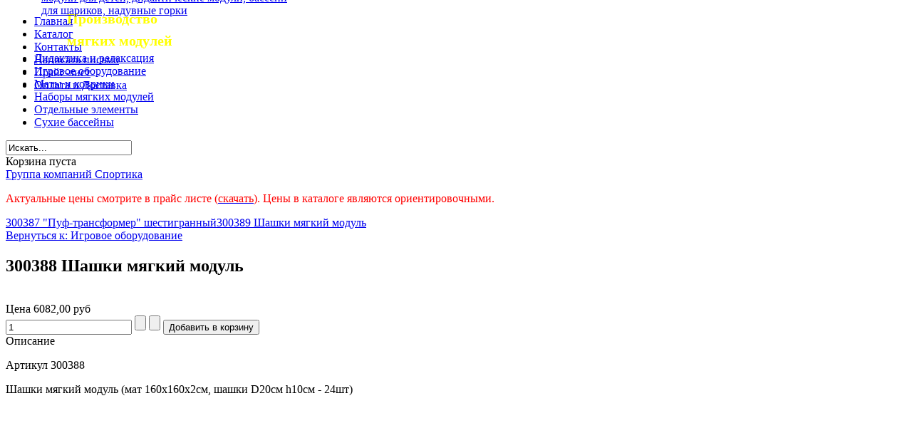

--- FILE ---
content_type: text/html; charset=utf-8
request_url: http://egoza-modul.ru/igrovoe/300388-detail.html
body_size: 5720
content:
<!DOCTYPE html>
<html dir="ltr" lang="ru-ru">
<head>
    <base href="http://egoza-modul.ru/igrovoe/300388-detail.html" />
	<meta http-equiv="content-type" content="text/html; charset=utf-8" />
	<meta name="keywords" content="мягкие модули, наборы мягких модулей, мягкие модули для детей, дидактические модули, бассейн для шариков, надувные горки, объемные буквы цифры, набор мебели, игровое оборудование, мягкие игровые маты, маты и коврики, детские наборы из мягких модулей, сухие бассейны, бассейн наполненный разноцветными пластиковыми шариками, мягкие сухие бассейны с поролоновыми стенками" />
	<meta name="title" content="300388 Шашки мягкий модуль" />
	<meta name="description" content="300388 Шашки мягкий модуль Игровое оборудование " />
	<meta name="generator" content="Joomla! - Open Source Content Management" />
	<title>Игровое оборудование: 300388 Шашки мягкий модуль</title>
	<link href="http://egoza-modul.ru/igrovoe/300388-detail.html" rel="canonical" />
	<link href="/templates/egoza1/favicon.ico" rel="shortcut icon" type="image/vnd.microsoft.icon" />
	<link href="/components/com_virtuemart/assets/css/vm-ltr-common.css?vmver=aa57a472" rel="stylesheet" type="text/css" />
	<link href="/components/com_virtuemart/assets/css/vm-ltr-site.css?vmver=aa57a472" rel="stylesheet" type="text/css" />
	<link href="/components/com_virtuemart/assets/css/vm-ltr-reviews.css?vmver=aa57a472" rel="stylesheet" type="text/css" />
	<link href="/components/com_virtuemart/assets/css/chosen.css?vmver=aa57a472" rel="stylesheet" type="text/css" />
	<link href="/components/com_virtuemart/assets/css/jquery.fancybox-1.3.4.css?vmver=aa57a472" rel="stylesheet" type="text/css" />
	<script type="application/json" class="joomla-script-options new">{"csrf.token":"f57bf4794aaae90c00b5df47139839ea","system.paths":{"root":"","base":""}}</script>
	<script src="/media/jui/js/jquery.min.js?2cd03f48f2f397ba885e7426c5db6c23" type="text/javascript"></script>
	<script src="/media/jui/js/jquery-noconflict.js?2cd03f48f2f397ba885e7426c5db6c23" type="text/javascript"></script>
	<script src="/media/jui/js/jquery-migrate.min.js?2cd03f48f2f397ba885e7426c5db6c23" type="text/javascript"></script>
	<script src="//ajax.googleapis.com/ajax/libs/jqueryui/1.9.2/jquery-ui.min.js?vmver=1.9.2" type="text/javascript"></script>
	<script src="/components/com_virtuemart/assets/js/jquery.ui.autocomplete.html.js" type="text/javascript"></script>
	<script src="/components/com_virtuemart/assets/js/jquery.noconflict.js" type="text/javascript" async="async"></script>
	<script src="/components/com_virtuemart/assets/js/vmsite.js?vmver=aa57a472" type="text/javascript"></script>
	<script src="/components/com_virtuemart/assets/js/chosen.jquery.min.js?vmver=aa57a472" type="text/javascript"></script>
	<script src="/components/com_virtuemart/assets/js/vmprices.js?vmver=aa57a472" type="text/javascript"></script>
	<script src="/components/com_virtuemart/assets/js/dynupdate.js?vmver=aa57a472" type="text/javascript"></script>
	<script src="/components/com_virtuemart/assets/js/fancybox/jquery.fancybox-1.3.4.pack.js?vmver=aa57a472" type="text/javascript"></script>
	<script src="/media/system/js/mootools-core.js?2cd03f48f2f397ba885e7426c5db6c23" type="text/javascript"></script>
	<script src="/media/system/js/core.js?2cd03f48f2f397ba885e7426c5db6c23" type="text/javascript"></script>
	<script src="/media/system/js/mootools-more.js?2cd03f48f2f397ba885e7426c5db6c23" type="text/javascript"></script>
	<script src="/modules/mod_virtuemart_cart/assets/js/update_cart.js?vmver=aa57a472" type="text/javascript"></script>
	<script type="text/javascript">
//<![CDATA[ 
if (typeof Virtuemart === "undefined"){
	var Virtuemart = {};}
var vmSiteurl = 'http://egoza-modul.ru/' ;
Virtuemart.vmSiteurl = vmSiteurl;
var vmLang = '&lang=ru';
Virtuemart.vmLang = vmLang; 
var vmLangTag = 'ru';
Virtuemart.vmLangTag = vmLangTag;
var Itemid = '&Itemid=106';
Virtuemart.addtocart_popup = "1" ; 
var usefancy = true; //]]>

	</script>

    <link rel="stylesheet" href="/templates/system/css/system.css" />
    <link rel="stylesheet" href="/templates/system/css/general.css" />
    
    <meta name="viewport" content="initial-scale = 1.0, maximum-scale = 1.0, user-scalable = no, width = device-width">

    <!--[if lt IE 9]><script src="http://html5shiv.googlecode.com/svn/trunk/html5.js"></script><![endif]-->
    <link rel="stylesheet" href="/templates/egoza1/css/template.css" media="screen">
    <!--[if lte IE 7]><link rel="stylesheet" href="/templates/egoza1/css/template.ie7.css" media="screen" /><![endif]-->
    <link rel="stylesheet" href="/templates/egoza1/css/template.responsive.css" media="all">
<link rel="stylesheet" type="text/css" href="http://fonts.googleapis.com/css?family=Droid+Serif&amp;subset=latin">

    <script>if ('undefined' != typeof jQuery) document._artxJQueryBackup = jQuery;</script>
    <script src="/templates/egoza1/jquery.js"></script>
    <script>jQuery.noConflict();</script>

    <script src="/templates/egoza1/script.js"></script>
    <script>if (document._artxJQueryBackup) jQuery = document._artxJQueryBackup;</script>
    <script src="/templates/egoza1/script.responsive.js"></script>
</head>
<body>

<div id="iv-main">
<header class="iv-header clearfix">

    <div class="iv-shapes">
<h1 class="iv-headline" data-left="14.69%">
    <a href="/"></a>
</h1>


            </div>

<nav class="iv-nav clearfix">
    
<ul class="iv-hmenu"><li class="item-101"><a href="/">Главная</a></li><li class="item-103"><a href="/catalog.html">Каталог</a></li><li class="item-104"><a href="/contakt.html">Контакты</a></li><li class="item-112"><a href="/mail.html">Написать письмо</a></li><li class="item-113"><a href="http://egoza-modul.ru/images/price.xlsx">Прайс-лист</a></li><li class="item-116"><a href="/oplata-i-dostavka.html">Оплата и Доставка</a></li></ul> 
    </nav>

                    
</header>
<div class="iv-sheet clearfix">
            <div class="iv-content-layout"><div class="iv-content-layout-row"><div class="iv-layout-cell iv-layout-sidebar-bg" style="width: 33%;"><div class="iv-block clearfix"><div class="iv-blockcontent"><div class="custom"  >
	<p style="margin: -130px 0 58px 86px; color: #ffff00; font-size: 20px;"><strong>Производство </strong></p>
<p style="margin: -50px 0 58px 86px; color: #ffff00; font-size: 20px;"><strong>мягких модулей </strong></p></div></div></div></div><div class="iv-layout-cell iv-layout-sidebar-bg" style="width: 33%;"><div class="iv-block clearfix"><div class="iv-blockcontent"><div class="custom"  >
	<p style="margin: -157px 0 0px 50px;"><a href="http://egoza-modul.ru/"><img src="/images/logo.png" border="0" alt="мягкие модули, наборы мягких модулей, мягкие модули для детей, дидактические модули, бассейн для шариков, надувные горки" title="мягкие модули, наборы мягких модулей, мягкие модули для детей, дидактические модули" /></a></p></div></div></div></div><div class="iv-layout-cell iv-layout-sidebar-bg" style="width: 34%;"><div class="iv-block clearfix"><div class="iv-blockcontent"><div class="custom"  >
	<p style="margin: -124px 0 58px 86px; color: #ffff00;"><strong>Телефон 8-800-511-84-60</strong></p>
<p style="margin: -50px 0 58px 86px; color: #ffff00;"><strong>Email sportdeti@mail.ru</strong></p></div></div></div></div></div></div><div class="iv-layout-wrapper clearfix">
                <div class="iv-content-layout">
                    <div class="iv-content-layout-row">
                        <div class="iv-layout-cell iv-sidebar1 clearfix">
<div class="iv-vmenublock clearfix"><div class="iv-vmenublockcontent"><ul class="iv-vmenu"><li class="item-105"><a href="/relax.html">Дидактика и релаксация</a></li><li class="item-106 current active"><a class=" active" href="/igrovoe.html">Игровое оборудование</a></li><li class="item-107"><a href="/mati.html">Маты и коврики</a></li><li class="item-108"><a href="/m-modul.html">Наборы мягких модулей</a></li><li class="item-109"><a href="/element.html">Отдельные элементы</a></li><li class="item-110"><a href="/bassein.html">Сухие бассейны</a></li></ul></div></div><div class="iv-block clearfix"><div class="iv-blockcontent"><!--BEGIN Search Box -->
<form action="/component/virtuemart/?search=true&amp;Itemid=106" method="get">
<div class="search">
<input name="keyword" id="mod_virtuemart_search" maxlength="20" alt="Поиск" class="inputbox" type="text" size="20" value="Искать..."  onblur="if(this.value=='') this.value='Искать...';" onfocus="if(this.value=='Искать...') this.value='';" /></div>
		<input type="hidden" name="limitstart" value="0" />
		<input type="hidden" name="option" value="com_virtuemart" />
		<input type="hidden" name="view" value="category" />
		<input type="hidden" name="virtuemart_category_id" value="0"/>

	  </form>

<!-- End Search Box --></div></div><div class="iv-block clearfixkorz"><div class="iv-blockcontent"><!-- Virtuemart 2 Ajax Card -->
<div class="vmCartModule korz" id="vmCartModule">

	<div class="total" style="float: right;">
			</div>

<div class="total_products">Корзина пуста</div>
<div class="show_cart">
	</div>
<div style="clear:both;"></div>
<div class="payments-signin-button" ></div><noscript>
Пожалуйста, подождите</noscript>
</div></div></div><div class="iv-block clearfix"><div class="iv-blockcontent"><div class="custom"  >
	<a href="http://sportica.com.ru" target="_blank" class="style2" title="ГК Спортика">Группа компаний Спортика</a></div></div></div><div class="iv-block clearfix"><div class="iv-blockcontent"><div class="custom"  >
	<p><span style="color: #ff0000; font-size: medium;">Актуальные цены смотрите в прайс листе (<a href="/images/price.xlsx" target="_blank"><span style="color: #ff0000;">скачать</span></a>). Цены в каталоге являются ориентировочными.</span></p></div></div></div>



                        </div>

                        <div class="iv-layout-cell iv-content clearfix">
<article class="iv-post iv-messages"><div class="iv-postcontent clearfix"><div id="system-message-container">
	</div>
</div></article><article class="iv-post"><div class="iv-postcontent clearfix"><div class="product-container productdetails-view productdetails">

			<div class="product-neighbours">
		<a href="/igrovoe/300387-detail.html" rel="prev" class="previous-page" data-dynamic-update="1">300387 "Пуф-трансформер" шестигранный</a><a href="/igrovoe/300389-detail.html" rel="next" class="next-page" data-dynamic-update="1">300389 Шашки мягкий модуль</a>		<div class="clear"></div>
		</div>
	
		<div class="back-to-category">
		<a href="/igrovoe.html" class="product-details" title="Игровое оборудование">Вернуться к: Игровое оборудование</a>
	</div>

		<h1>300388 Шашки мягкий модуль</h1>
	
	
	
	
	
	<div class="vm-product-container">
	<div class="vm-product-media-container">
	<div class="main-image">
		<a  rel='vm-additional-images' href="http://egoza-modul.ru/images/stories/virtuemart/product/300_388.jpg"><img src="/images/stories/virtuemart/product/300_388.jpg" alt=""  /></a>		<div class="clear"></div>
	</div>
		</div>

	<div class="vm-product-details-container">
		<div class="spacer-buy-area">

		
		<div class="product-price" id="productPrice351" data-vm="product-prices">
	<span class="price-crossed" ></span><div class="PricesalesPrice vm-display vm-price-value"><span class="vm-price-desc">Цена </span><span class="PricesalesPrice">6082,00 руб</span></div></div> <div class="clear"></div>	<div class="addtocart-area">
		<form method="post" class="product js-recalculate" action="/igrovoe.html" autocomplete="off" >
			<div class="vm-customfields-wrap">
							</div>			
				
    <div class="addtocart-bar">
	            <!-- <label for="quantity351" class="quantity_box">Кол-во: </label> -->
            <span class="quantity-box">
				<input type="text" class="quantity-input js-recalculate" name="quantity[]"
                       data-errStr="Вы можете приобрести этот товар только в партии, состоящей из %s единиц(ы) товара!"
                       value="1" init="1" step="1"  />
			</span>
			                <span class="quantity-controls js-recalculate">
				<input type="button" class="quantity-controls quantity-plus"/>
				<input type="button" class="quantity-controls quantity-minus"/>
			</span>
			<span class="addtocart-button">
				<input type="submit" name="addtocart" class="addtocart-button" value="Добавить в корзину" title="Добавить в корзину" />                </span>             <input type="hidden" name="virtuemart_product_id[]" value="351"/>
            <noscript><input type="hidden" name="task" value="add"/></noscript> 
    </div>			<input type="hidden" name="option" value="com_virtuemart"/>
			<input type="hidden" name="view" value="cart"/>
			<input type="hidden" name="virtuemart_product_id[]" value="351"/>
			<input type="hidden" name="pname" value="300388 Шашки мягкий модуль"/>
			<input type="hidden" name="pid" value="351"/>
			<input type="hidden" name="Itemid" value="106"/>		</form>

	</div>


		
		</div>
	</div>
	<div class="clear"></div>


	</div>

			<div class="product-description" >
			<span class="title">Описание</span>
	<p>Артикул 300388</p>
<p>Шашки мягкий модуль (мат 160х160х2см, шашки D20см h10см - 24шт)</p>		</div>
	
	
<script id="updateChosen-js" type="text/javascript">//<![CDATA[ 
if (typeof Virtuemart === "undefined")
	var Virtuemart = {};
	Virtuemart.updateChosenDropdownLayout = function() {
		var vm2string = {editImage: 'edit image',select_all_text: 'Выбрать все',select_some_options_text: 'Доступен для всех'};
		jQuery("select.vm-chzn-select").chosen({enable_select_all: true,select_all_text : vm2string.select_all_text,select_some_options_text:vm2string.select_some_options_text,disable_search_threshold: 5});
		//console.log("updateChosenDropdownLayout");
	}
	jQuery(document).ready( function() {
		Virtuemart.updateChosenDropdownLayout($);
	}); //]]>
</script><script id="updDynamicListeners-js" type="text/javascript">//<![CDATA[ 
jQuery(document).ready(function() { // GALT: Start listening for dynamic content update.
	// If template is aware of dynamic update and provided a variable let's
	// set-up the event listeners.
	//if (Virtuemart.container)
		Virtuemart.updateDynamicUpdateListeners();

}); //]]>
</script><script id="ready.vmprices-js" type="text/javascript">//<![CDATA[ 
jQuery(document).ready(function($) {

		Virtuemart.product($("form.product"));
}); //]]>
</script><script id="popups-js" type="text/javascript">//<![CDATA[ 
jQuery(document).ready(function($) {
		
		$('a.ask-a-question, a.printModal, a.recommened-to-friend, a.manuModal').click(function(event){
		  event.preventDefault();
		  $.fancybox({
			href: $(this).attr('href'),
			type: 'iframe',
			height: 550
			});
		  });
		
	}); //]]>
</script><script id="imagepopup-js" type="text/javascript">//<![CDATA[ 
jQuery(document).ready(function() {
	Virtuemart.updateImageEventListeners()
});
Virtuemart.updateImageEventListeners = function() {
	jQuery("a[rel=vm-additional-images]").fancybox({
		"titlePosition" 	: "inside",
		"transitionIn"	:	"elastic",
		"transitionOut"	:	"elastic"
	});
	jQuery(".additional-images a.product-image.image-0").removeAttr("rel");
	jQuery(".additional-images img.product-image").click(function() {
		jQuery(".additional-images a.product-image").attr("rel","vm-additional-images" );
		jQuery(this).parent().children("a.product-image").removeAttr("rel");
		var src = jQuery(this).parent().children("a.product-image").attr("href");
		jQuery(".main-image img").attr("src",src);
		jQuery(".main-image img").attr("alt",this.alt );
		jQuery(".main-image a").attr("href",src );
		jQuery(".main-image a").attr("title",this.alt );
		jQuery(".main-image .vm-img-desc").html(this.alt);
		}); 
	} //]]>
</script><script id="ajaxContent-js" type="text/javascript">//<![CDATA[ 
Virtuemart.container = jQuery('.productdetails-view');
Virtuemart.containerSelector = '.productdetails-view';
//Virtuemart.recalculate = true;	//Activate this line to recalculate your product after ajax //]]>
</script><script id="vmPreloader-js" type="text/javascript">//<![CDATA[ 
jQuery(document).ready(function($) {
	Virtuemart.stopVmLoading();
	var msg = '';
	$('a[data-dynamic-update="1"]').off('click', Virtuemart.startVmLoading).on('click', {msg:msg}, Virtuemart.startVmLoading);
	$('[data-dynamic-update="1"]').off('change', Virtuemart.startVmLoading).on('change', {msg:msg}, Virtuemart.startVmLoading);
}); //]]>
</script>
<script type="application/ld+json">
{
  "@context": "http://schema.org/",
  "@type": "Product",
  "name": "300388 Шашки мягкий модуль",
    "image": "http://egoza-modul.ru/images/stories/virtuemart/product/300_388.jpg",
      "description": "Артикул 300388
Шашки мягкий модуль (мат 160х160х2см, шашки D20см h10см - 24шт)",
      "offers":{
    "@type": "Offer",
    "priceCurrency": "RUB",
    "price": "6082"
  }
}
</script></div></div></article>


                        </div>
                    </div>
                </div>
            </div>


    </div>
<footer class="iv-footer clearfix"></footer>

</div>




<script type="text/javascript">(function (d, w, c) { (w[c] = w[c] || []).push(function() { try { w.yaCounter21296761 = new Ya.Metrika({id:21296761, webvisor:true, clickmap:true, trackLinks:true, accurateTrackBounce:true}); } catch(e) { } }); var n = d.getElementsByTagName("script")[0], s = d.createElement("script"), f = function () { n.parentNode.insertBefore(s, n); }; s.type = "text/javascript"; s.async = true; s.src = (d.location.protocol == "https:" ? "https:" : "http:") + "//mc.yandex.ru/metrika/watch.js"; if (w.opera == "[object Opera]") { d.addEventListener("DOMContentLoaded", f, false); } else { f(); } })(document, window, "yandex_metrika_callbacks");</script><noscript><div><img src="//mc.yandex.ru/watch/21296761" style="position:absolute; left:-9999px;" alt="" /></div></noscript>  
  
  </body>
</html>